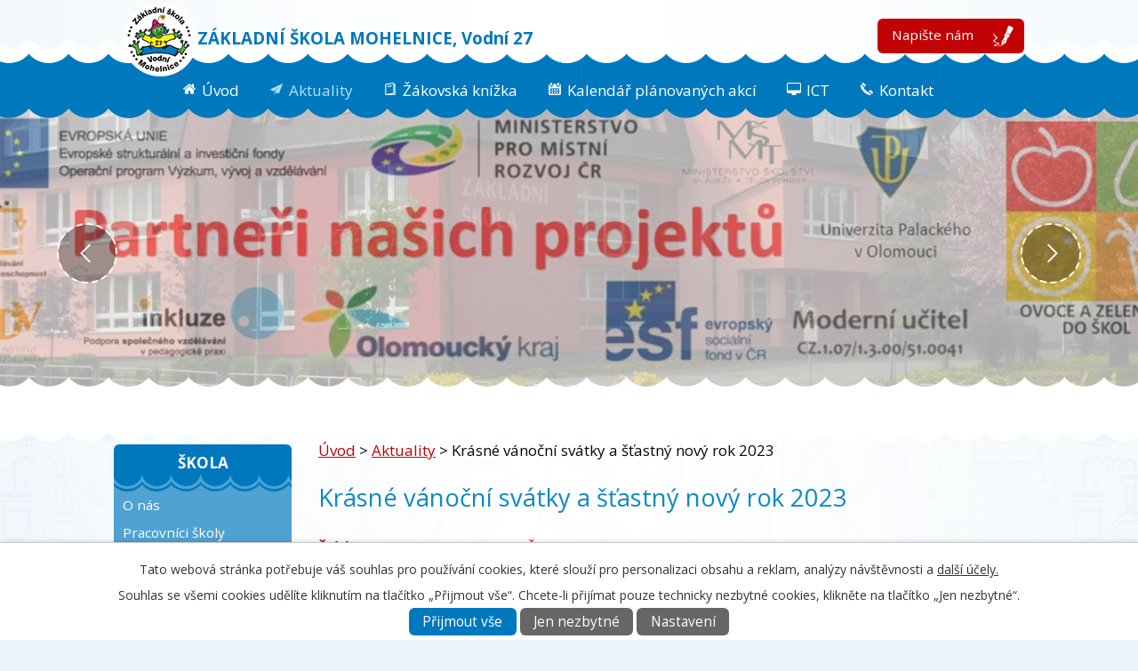

--- FILE ---
content_type: text/html; charset=utf-8
request_url: https://www.zsm.cz/aktuality/krasne-vanocni-svatky-a-stastny-novy-rok-2023
body_size: 7187
content:
<!DOCTYPE html>
<html lang="cs" data-lang-system="cs">
	<head>



		<!--[if IE]><meta http-equiv="X-UA-Compatible" content="IE=EDGE"><![endif]-->
			<meta name="viewport" content="width=device-width, initial-scale=1, user-scalable=yes">
			<meta http-equiv="content-type" content="text/html; charset=utf-8" />
			<meta name="robots" content="index,follow" />
			<meta name="author" content="Antee s.r.o." />
			<meta name="description" content="Spokojené, láskou a porozuměním naplněné vánoční svátky, hodně zdraví, štěstí a úspěchů i v novém roce přeje 
kolektiv Základní školy, Mohelnice, Vodní 27
 
" />
			<meta name="keywords" content="škola, Mohelnice, základní škola, ZŠ Mohlenice, školní družina, školní jídelna, zájmové kroužky, Olomoucký kraj, školní klub, školní projekty" />
			<meta name="viewport" content="width=device-width, initial-scale=1, user-scalable=yes" />
			<meta property="og:image" content="http://www.zsm.cz/image.php?oid=9574058" />
<title>Krásné vánoční svátky a šťastný nový rok 2023 | Základní škola Mohelnice</title>

		<link rel="stylesheet" type="text/css" href="https://cdn.antee.cz/jqueryui/1.8.20/css/smoothness/jquery-ui-1.8.20.custom.css?v=2" integrity="sha384-969tZdZyQm28oZBJc3HnOkX55bRgehf7P93uV7yHLjvpg/EMn7cdRjNDiJ3kYzs4" crossorigin="anonymous" />
		<link rel="stylesheet" type="text/css" href="/style.php?nid=V1FHTVY=&amp;ver=1768399196" />
		<link rel="stylesheet" type="text/css" href="/css/libs.css?ver=1768399900" />
		<link rel="stylesheet" type="text/css" href="https://cdn.antee.cz/genericons/genericons/genericons.css?v=2" integrity="sha384-DVVni0eBddR2RAn0f3ykZjyh97AUIRF+05QPwYfLtPTLQu3B+ocaZm/JigaX0VKc" crossorigin="anonymous" />

		<script src="/js/jquery/jquery-3.0.0.min.js" ></script>
		<script src="/js/jquery/jquery-migrate-3.1.0.min.js" ></script>
		<script src="/js/jquery/jquery-ui.min.js" ></script>
		<script src="/js/jquery/jquery.ui.touch-punch.min.js" ></script>
		<script src="/js/libs.min.js?ver=1768399900" ></script>
		<script src="/js/ipo.min.js?ver=1768399889" ></script>
			<script src="/js/locales/cs.js?ver=1768399196" ></script>

			<script src='https://www.google.com/recaptcha/api.js?hl=cs&render=explicit' ></script>

		<link href="/formulare-pro-rodice?action=atom" type="application/atom+xml" rel="alternate" title="Formuláře pro rodiče">
		<link href="/index.php?action=atom&amp;oid=5296632" type="application/atom+xml" rel="alternate" title="Archiv stare">
		<link href="/aktuality?action=atom" type="application/atom+xml" rel="alternate" title="Aktuality">
		<link href="/pripravovane-projekty?action=atom" type="application/atom+xml" rel="alternate" title="Připravované projekty">
		<link href="/realizovane-projekty?action=atom" type="application/atom+xml" rel="alternate" title="Realizované projekty">
		<link href="/skolni-dokumenty?action=atom" type="application/atom+xml" rel="alternate" title="Školní dokumenty">
		<link href="/vyrocni-zpravy?action=atom" type="application/atom+xml" rel="alternate" title="Výroční zprávy">
		<link href="/ruzne?action=atom" type="application/atom+xml" rel="alternate" title="Různé">
		<link href="/rozpocet-skoly?action=atom" type="application/atom+xml" rel="alternate" title="Rozpočet školy">
		<link href="/gdpr?action=atom" type="application/atom+xml" rel="alternate" title="GDPR">
<link href="//fonts.googleapis.com/css?family=Open+Sans:400,700&amp;subset=latin,latin-ext" rel="stylesheet" type="text/css">
<script type="text/javascript">
$(function() {
$("#ipocopyright").insertAfter($("#ipocontainer"));
$(".fulltextSearchForm").insertAfter($(".write"));
$(".cycle-slideshow-wrapper").insertAfter($("#ipoheader"));
$(".calendar").append($(".data-aggregator-calendar"));
});
</script>
<script src="//cdn.antee.cz/cycle2/jquery.cycle2.1.5.min.js" type="text/javascript"></script>
	</head>

	<body id="page5297688" class="subpage5297688 subpage5293105"
			
			data-nid="15628"
			data-lid="CZ"
			data-oid="5297688"
			data-layout-pagewidth="764"
			
			data-slideshow-timer="3"
			 data-ipo-article-id="710221" data-ipo-article-tags="1. stupeň 2. stupeň Školní rok 2022-2023"
						
				
				data-layout="responsive" data-viewport_width_responsive="1024"
			>



							<div id="snippet-cookiesConfirmation-euCookiesSnp">			<div id="cookieChoiceInfo" class="cookie-choices-info template_1">
					<p>Tato webová stránka potřebuje váš souhlas pro používání cookies, které slouží pro personalizaci obsahu a reklam, analýzy návštěvnosti a 
						<a class="cookie-button more" href="https://navody.antee.cz/cookies" target="_blank">další účely.</a>
					</p>
					<p>
						Souhlas se všemi cookies udělíte kliknutím na tlačítko „Přijmout vše“. Chcete-li přijímat pouze technicky nezbytné cookies, klikněte na tlačítko „Jen nezbytné“.
					</p>
				<div class="buttons">
					<a class="cookie-button action-button ajax" id="cookieChoiceButton" rel=”nofollow” href="/aktuality/krasne-vanocni-svatky-a-stastny-novy-rok-2023?do=cookiesConfirmation-acceptAll">Přijmout vše</a>
					<a class="cookie-button cookie-button--settings action-button ajax" rel=”nofollow” href="/aktuality/krasne-vanocni-svatky-a-stastny-novy-rok-2023?do=cookiesConfirmation-onlyNecessary">Jen nezbytné</a>
					<a class="cookie-button cookie-button--settings action-button ajax" rel=”nofollow” href="/aktuality/krasne-vanocni-svatky-a-stastny-novy-rok-2023?do=cookiesConfirmation-openSettings">Nastavení</a>
				</div>
			</div>
</div>				<div id="ipocontainer">

			<div class="menu-toggler">

				<span>Menu</span>
				<span class="genericon genericon-menu"></span>
			</div>

			<span id="back-to-top">

				<i class="fa fa-angle-up"></i>
			</span>

			<div id="ipoheader">

				<div class="header-group">
	<a href="/" class="logo" title="Základní škola Mohelnice">
		ZÁKLADNÍ ŠKOLA MOHELNICE, Vodní 27
	</a>

	<a href="/kontakt" class="write">Napište nám</a>
</div>

<!-- Animace !-->
<div class="cycle-slideshow-wrapper">
	<div class="cycle-navigation-wrapper">
		<div class="cycle-navigation">
			<a href="#" class="cycle-navigation-prev"></a>
			<a href="#" class="cycle-navigation-next"></a>
		</div>
	</div>
	<div class="cycle-slideshow" data-cycle-fx="fade" data-cycle-pause-on-hover="true" data-cycle-timeout="3000" data-cycle-speed="1700" data-cycle-slides="&gt; div" data-cycle-prev=".cycle-navigation-prev" data-cycle-next=".cycle-navigation-next">
		<div class="animace-img1"> </div>
		<div class="animace-img8"> </div>
		<div class="animace-img2"> </div>
		<div class="animace-img5"> </div>
		<div class="animace-img7"> </div>
	</div>
</div>
			</div>

			<div id="ipotopmenuwrapper">

				<div id="ipotopmenu">
<h4 class="hiddenMenu">Horní menu</h4>
<ul class="topmenulevel1"><li class="topmenuitem1 noborder" id="ipomenu5299860"><a href="/">Úvod</a></li><li class="topmenuitem1 active" id="ipomenu5297688"><a href="/aktuality">Aktuality</a></li><li class="topmenuitem1" id="ipomenu5297941"><a href="https://bakalari.zsm.cz/login.aspx" target="_blank">Žákovská knížka</a></li><li class="topmenuitem1" id="ipomenu5297947"><a href="/kalendar-planovanych-akci">Kalendář plánovaných akcí</a></li><li class="topmenuitem1" id="ipomenu7479247"><a href="/ict">ICT</a><ul class="topmenulevel2"><li class="topmenuitem2" id="ipomenu7479250"><a href="https://outlook.office.com/mail/" target="_blank">ZSM Email</a></li><li class="topmenuitem2" id="ipomenu7479253"><a href="http://zsmcz.sharepoint.com/" target="_blank">ZSM Sharepoint</a></li><li class="topmenuitem2" id="ipomenu6563990"><a href="/stranka-it-podpory">Stránka IT podpory</a></li></ul></li><li class="topmenuitem1" id="ipomenu5297891"><a href="/kontakt">Kontakt</a></li></ul>
					<div class="cleartop"></div>
				</div>
			</div>
			<div id="ipomain">
				
				<div id="ipomainframe">
					<div id="ipopage">
<div id="iponavigation">
	<h5 class="hiddenMenu">Drobečková navigace</h5>
	<p>
			<a href="/">Úvod</a> <span class="separator">&gt;</span>
			<a href="/aktuality">Aktuality</a> <span class="separator">&gt;</span>
			<span class="currentPage">Krásné vánoční svátky a šťastný nový rok 2023</span>
	</p>

</div>
						<div class="ipopagetext">
							<div class="blog view-detail content">
								
								<h1>Krásné vánoční svátky a šťastný nový rok 2023</h1>

<div id="snippet--flash"></div>
								
																	

<hr class="cleaner">


		<div class="tags table-row auto type-tags">
		<a class="box-by-content" href="/aktuality/krasne-vanocni-svatky-a-stastny-novy-rok-2023?do=tagsRenderer-clearFilter" title="Ukázat vše">Štítky:</a>
		<ul>

			<li><a href="/aktuality/krasne-vanocni-svatky-a-stastny-novy-rok-2023?tagsRenderer-tag=1.+stupe%C5%88&amp;do=tagsRenderer-filterTag" title="Filtrovat podle 1. stupeň">1. stupeň</a></li>
			<li><a href="/aktuality/krasne-vanocni-svatky-a-stastny-novy-rok-2023?tagsRenderer-tag=2.+stupe%C5%88&amp;do=tagsRenderer-filterTag" title="Filtrovat podle 2. stupeň">2. stupeň</a></li>
			<li><a href="/aktuality/krasne-vanocni-svatky-a-stastny-novy-rok-2023?tagsRenderer-tag=%C5%A0koln%C3%AD+rok+2022-2023&amp;do=tagsRenderer-filterTag" title="Filtrovat podle Školní rok 2022-2023">Školní rok 2022-2023</a></li>
		</ul>
	</div>
	

<hr class="cleaner">

<div class="article">
	

	<div class="paragraph text clearfix">
<p style="text-align: justify;">Spokojené, láskou a porozuměním naplněné vánoční svátky, hodně zdraví, štěstí a úspěchů i v novém roce přeje </p>
<p style="text-align: right;">kolektiv Základní školy, Mohelnice, Vodní 27</p>
<p style="text-align: right;"> </p>
<p style="text-align: right;"><img style="display: block; margin-left: auto; margin-right: auto;" src="/image.php?nid=15628&amp;oid=9574056&amp;width=376&amp;height=788" alt="ZS_Mohelnice_PF 2023-04.jpg" width="376" height="788"></p>	</div>
		
<div id="snippet--images"><div class="images clearfix">

	</div>
</div>


<div id="snippet--uploader"></div>			<div class="article-footer">
													<div class="published"><span>Publikováno:</span> 19. 12. 2022 23:04</div>

						<div class="author table-row auto">
				<div class="box-by-content author-label">Autor:</div>
				<div class="box-by-content type-shorttext">Mgr. Lucie Hozáková</div>
			</div>
					</div>
	
</div>

<hr class="cleaner">
<div class="content-paginator clearfix">
	<span class="linkprev">
		<a href="/aktuality/vanoce-na-hrade-sternberk">

			<span class="linkprev-chevron">
				<i class="fa fa-angle-left"></i>
			</span>
			<span class="linkprev-text">
				<span class="linkprev-title">Vánoce na hradě…</span>
				<span class="linkprev-date">Publikováno: 22. 12. 2022 15:39</span>
			</span>
		</a>
	</span>
	<span class="linkback">
		<a href='/aktuality'>
			<span class="linkback-chevron">
				<i class="fa fa-undo"></i>
			</span>
			<span class="linkback-text">
				<span>Zpět na přehled</span>
			</span>
		</a>
	</span>
	<span class="linknext">
		<a href="/aktuality/cinestar-olomouc">

			<span class="linknext-chevron">
				<i class="fa fa-angle-right"></i>
			</span>
			<span class="linknext-text">
				<span class="linknext-title">Cinestar Olomouc</span>
				<span class="linknext-date">Publikováno: 19. 12. 2022 22:56</span>
			</span>
		</a>
	</span>
</div>

		
															</div>
						</div>
					</div>


										<div id="ipoleftblock">
												<div id="ipomenu">
<h4 class="hiddenMenu">Menu</h4>
<ul id="iposubmenu5290482"><li class="submenu1" id="ipomenu5293106"><a href="/o-skole">Škola</a><ul id="iposubmenu5293106"><li class="submenu2" id="ipomenu11812930"><a href="/o-nas">O nás</a></li><li class="submenu2" id="ipomenu5317206"><a href="/pracovnici_skoly">Pracovníci školy</a></li><li id="ipomenu10277009"><a href="/skolni-poradenske-pracoviste">Školní poradenské pracoviště</a></li><li id="ipomenu5310798"><a href="/skolni-druzina">Školní družina</a></li><li id="ipomenu5310799"><a href="/skolni-klub">Školní klub</a></li><li id="ipomenu8436796"><a href="/skolni-casopis">Školní časopis</a></li><li id="ipomenu13024134"><a href="/skolska-rada">Školská rada</a></li><li class="submenu2" id="ipomenu13020542"><a href="/zapisy">Zápisy</a></li><li class="submenu2" id="ipomenu8634343"><a href="/videa">Videa o škole</a></li><li id="ipomenu10374327"><a href="/volba-povolani">Volba povolání</a></li><li class="submenu2" id="ipomenu8893459"><a href="/virtualni-prohlidka2">Virtuální prohlídka</a></li><li class="submenu2" id="ipomenu9762793"><a href="/souteze">Úspěchy na soutěžích</a></li><li class="submenu2" id="ipomenu10153743"><a href="/sesity-a-pomucky">Sešity a pomůcky</a></li><li id="ipomenu5310800"><a href="/zajmove-krouzky">Zájmové útvary</a></li><li id="ipomenu8427665"><a href="/zvoneni-ve-skole">Zvonění ve škole</a></li><li id="ipomenu8238745"><a href="/povinne-zverejnovane-informace">Povinně zveřejňované informace</a></li></ul></li><li class="submenu1" id="ipomenu5293127"><a href="/skolni-jidelna">Školní jídelna</a><ul id="iposubmenu5293127"><li id="ipomenu5293132"><a href="/jidelnicek2">Jídelníček</a></li><li id="ipomenu5293128"><a href="/rozvoz-jidelny">Provoz jídelny</a></li><li id="ipomenu5293131"><a href="/rad-skolni-jidelny">Řád školní jídelny</a></li><li id="ipomenu5293135"><a href="/alergeny">Alergeny - informace</a></li><li id="ipomenu5293136"><a href="/prihlaseni">Přihlášení/odhlášení stravy</a></li></ul></li><li class="submenu1" id="ipomenu5296539"><a href="/projekty">Projekty</a><ul id="iposubmenu5296539"><li id="ipomenu5297732"><a href="/pripravovane-projekty">Připravované projekty</a></li><li id="ipomenu5297733"><a href="/realizovane-projekty">Realizované projekty</a></li></ul></li><li class="submenu1" id="ipomenu5296544"><a href="/dokumenty">Dokumenty</a><ul id="iposubmenu5296544"><li id="ipomenu5296554"><a href="/formulare-pro-rodice">Formuláře pro rodiče</a></li><li id="ipomenu5297844"><a href="/skolni-dokumenty">Školní dokumenty</a></li><li id="ipomenu5297846"><a href="/vyrocni-zpravy">Výroční zprávy</a></li><li id="ipomenu5920894"><a href="/rozpocet-skoly">Rozpočet školy</a></li><li id="ipomenu6288994"><a href="/gdpr">GDPR</a></li><li id="ipomenu5297847"><a href="/ruzne">Různé</a></li></ul></li><li id="ipomenu6799014"><a href="/aktuality?action=archives" target="_blank">Archiv aktualit</a></li><li class="submenu1" id="ipomenu7062171"><a href="/eduroam_cs">Eduroam</a></li></ul>
							<div class="hrclear"></div>
														<div class="hrclear"></div>
						</div>
						
						<div id="ipoleftblockin">
							<div class="ipolefttext">
								<div class="column-message">
	<div class="paragraph">
					<h3><span style="color: #0078bd;"><strong>Facebook <img src="/file.php?nid=15628&amp;oid=8638010" alt="facebook[2].jpg" width="25" height="24"></strong></span></h3>
<p><iframe frameborder="0" height="460" allowfullscreen="allowfullscreen" scrolling="no" src="https://www.facebook.com/plugins/page.php?href=https%3A%2F%2Fwww.facebook.com%2FZ%25C5%25A0-Mohelnice-Vodn%25C3%25AD-27-227558343922067%2Fabout%2F%3Fref%3Dpage_internal&amp;tabs=timeline&amp;width=210&amp;height=500&amp;small_header=true&amp;adapt_container_width=true&amp;hide_cover=false&amp;show_facepile=true&amp;appId" style="border: none; overflow: hidden;" width="210"></iframe></p>
<p> </p>
			</div>
</div>
<div class="column-message">
	<div class="paragraph">
					
			</div>
</div>
<div class="data-aggregator-calendar" id="data-aggregator-calendar-5311132">
	<h4 class="newsheader">Kalendář akcí</h4>
	<div class="newsbody">
<div id="snippet-leftColumn-dataAggregatorCalendar-5311132-cal"><div class="blog-cal ui-datepicker-inline ui-datepicker ui-widget ui-widget-content ui-helper-clearfix ui-corner-all">
	<div class="ui-datepicker-header ui-widget-header ui-helper-clearfix ui-corner-all">
		<a class="ui-datepicker-prev ui-corner-all ajax" href="/aktuality/krasne-vanocni-svatky-a-stastny-novy-rok-2023?leftColumn-dataAggregatorCalendar-5311132-date=202512&amp;do=leftColumn-dataAggregatorCalendar-5311132-reload" title="Předchozí měsíc">
			<span class="ui-icon ui-icon-circle-triangle-w">Předchozí</span>
		</a>
		<a class="ui-datepicker-next ui-corner-all ajax" href="/aktuality/krasne-vanocni-svatky-a-stastny-novy-rok-2023?leftColumn-dataAggregatorCalendar-5311132-date=202602&amp;do=leftColumn-dataAggregatorCalendar-5311132-reload" title="Následující měsíc">
			<span class="ui-icon ui-icon-circle-triangle-e">Následující</span>
		</a>
		<div class="ui-datepicker-title">Leden 2026</div>
	</div>
	<table class="ui-datepicker-calendar">
		<thead>
			<tr>
				<th title="Pondělí">Po</th>
				<th title="Úterý">Út</th>
				<th title="Středa">St</th>
				<th title="Čtvrtek">Čt</th>
				<th title="Pátek">Pá</th>
				<th title="Sobota">So</th>
				<th title="Neděle">Ne</th>
			</tr>

		</thead>
		<tbody>
			<tr>

				<td>

						<span class="tooltip ui-state-default ui-datepicker-other-month">29</span>
				</td>
				<td>

						<span class="tooltip ui-state-default ui-datepicker-other-month">30</span>
				</td>
				<td>

						<span class="tooltip ui-state-default ui-datepicker-other-month">31</span>
				</td>
				<td>

						<span class="tooltip ui-state-default day-off holiday" title="Nový rok">1</span>
				</td>
				<td>

						<span class="tooltip ui-state-default">2</span>
				</td>
				<td>

						<span class="tooltip ui-state-default saturday day-off">3</span>
				</td>
				<td>

						<span class="tooltip ui-state-default sunday day-off">4</span>
				</td>
			</tr>
			<tr>

				<td>

						<span class="tooltip ui-state-default">5</span>
				</td>
				<td>

						<span class="tooltip ui-state-default">6</span>
				</td>
				<td>

						<span class="tooltip ui-state-default">7</span>
				</td>
				<td>

						<span class="tooltip ui-state-default">8</span>
				</td>
				<td>

						<span class="tooltip ui-state-default">9</span>
				</td>
				<td>

						<span class="tooltip ui-state-default saturday day-off">10</span>
				</td>
				<td>

						<span class="tooltip ui-state-default sunday day-off">11</span>
				</td>
			</tr>
			<tr>

				<td>

						<span class="tooltip ui-state-default">12</span>
				</td>
				<td>

						<span class="tooltip ui-state-default">13</span>
				</td>
				<td>

						<span class="tooltip ui-state-default">14</span>
				</td>
				<td>

						<span class="tooltip ui-state-default">15</span>
				</td>
				<td>

						<span class="tooltip ui-state-default">16</span>
				</td>
				<td>

						<span class="tooltip ui-state-default saturday day-off">17</span>
				</td>
				<td>

						<span class="tooltip ui-state-default sunday day-off">18</span>
				</td>
			</tr>
			<tr>

				<td>

						<span class="tooltip ui-state-default">19</span>
				</td>
				<td>

						<span class="tooltip ui-state-default">20</span>
				</td>
				<td>

						<span class="tooltip ui-state-default">21</span>
				</td>
				<td>

						<span class="tooltip ui-state-default">22</span>
				</td>
				<td>

						<span class="tooltip ui-state-default ui-state-highlight ui-state-active">23</span>
				</td>
				<td>

						<span class="tooltip ui-state-default saturday day-off">24</span>
				</td>
				<td>

						<span class="tooltip ui-state-default sunday day-off">25</span>
				</td>
			</tr>
			<tr>

				<td>

						<span class="tooltip ui-state-default">26</span>
				</td>
				<td>

						<span class="tooltip ui-state-default">27</span>
				</td>
				<td>

						<span class="tooltip ui-state-default">28</span>
				</td>
				<td>

						<span class="tooltip ui-state-default">29</span>
				</td>
				<td>

						<span class="tooltip ui-state-default">30</span>
				</td>
				<td>

						<span class="tooltip ui-state-default saturday day-off">31</span>
				</td>
				<td>

						<span class="tooltip ui-state-default sunday day-off ui-datepicker-other-month">1</span>
				</td>
			</tr>
		</tbody>
	</table>
</div>
</div>	</div>
</div>
							</div>
						</div>
					</div>
					

					

					<div class="hrclear"></div>
					<div id="ipocopyright">
<div class="copyright">
	<div class="footer-copyright col-1">
	<div class="col-1-3 footerMenu">
		<h4>Základní škola Mohelnice</h4>
		<ul>
			<li>Vodní 27</li>
			<li>789 85 Mohelnice</li>
			<li><br></li>
			<li><strong>Telefon:</strong><a href="tel:+%20420%20583%20462%20150"> + 420 583 462 150</a></li>
			<li><strong>E-mail:</strong> <a href="mailto:zs.vodni@zsm.cz"> zs.vodni@zsm.cz</a></li>
			<li><br></li>
			<li><strong>IČO:</strong> 00 852 937</li>
		</ul>
	</div>	
	<div class="col-2-3 footer-logo">
		<h4>kde nás najdete</h4>
		<a href="https://www.google.cz/maps/place/Z%C3%A1kladn%C3%AD+%C5%A1kola+Mohelnice/@49.7800021,16.9221884,17z/data=!3m1!4b1!4m5!3m4!1s0x471214a456fac8f7:0xfd09318f9035ba92!8m2!3d49.7800021!4d16.9243771%20" target="_blank">
			<img src="/image.php?nid=15628&amp;oid=6792902" alt="Střed">
		</a>
	</div>
</div>
<div class="footer-copyright">
	<p>© 2026 Základní škola Mohelnice, Vodní 27, <a href="mailto:zs.vodni@zsm.cz">Kontaktovat webmastera</a>, <span id="links"><a href="/mapa-stranek">Mapa stránek</a></span><br>ANTEE s.r.o. - <a href="https://www.antee.cz" rel="nofollow">Tvorba webových stránek</a>, Redakční systém IPO</p>
</div>
</div>
					</div>
					<div id="ipostatistics">
<script >
	var _paq = _paq || [];
	_paq.push(['disableCookies']);
	_paq.push(['trackPageView']);
	_paq.push(['enableLinkTracking']);
	(function() {
		var u="https://matomo.antee.cz/";
		_paq.push(['setTrackerUrl', u+'piwik.php']);
		_paq.push(['setSiteId', 3639]);
		var d=document, g=d.createElement('script'), s=d.getElementsByTagName('script')[0];
		g.defer=true; g.async=true; g.src=u+'piwik.js'; s.parentNode.insertBefore(g,s);
	})();
</script>
<script >
	$(document).ready(function() {
		$('a[href^="mailto"]').on("click", function(){
			_paq.push(['setCustomVariable', 1, 'Click mailto','Email='+this.href.replace(/^mailto:/i,'') + ' /Page = ' +  location.href,'page']);
			_paq.push(['trackGoal', 4]);
			_paq.push(['trackPageView']);
		});

		$('a[href^="tel"]').on("click", function(){
			_paq.push(['setCustomVariable', 1, 'Click telefon','Telefon='+this.href.replace(/^tel:/i,'') + ' /Page = ' +  location.href,'page']);
			_paq.push(['trackPageView']);
		});
	});
</script>
					</div>

					<div id="ipofooter">
						
					</div>
				</div>
			</div>
		</div>
	</body>
</html>
